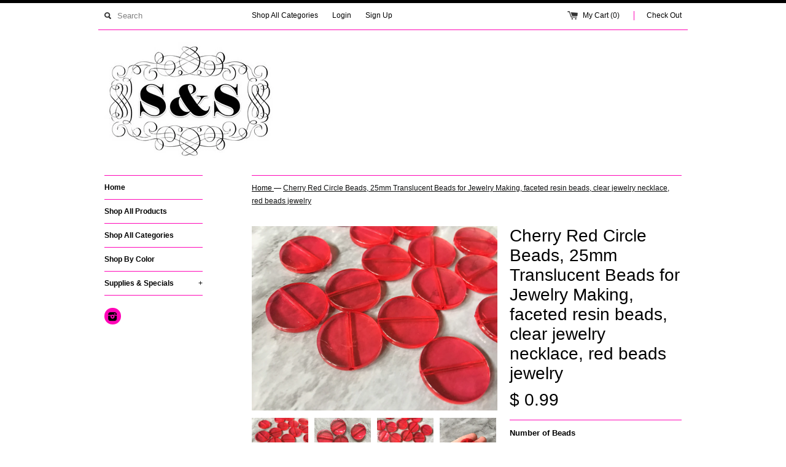

--- FILE ---
content_type: text/css
request_url: https://swoonandshimmer.com/cdn/shop/t/5/assets/theme.scss.css?v=45740776394086650741737522230
body_size: 11141
content:
html,body,div,span,applet,object,iframe,h1,h2,h3,h4,h5,h6,p,blockquote,pre,a,abbr,acronym,address,big,cite,code,del,dfn,em,img,ins,kbd,q,s,samp,small,strike,strong,sub,sup,tt,var,b,u,i,center,dl,dt,dd,ol,ul,li,fieldset,form,label,legend,table,caption,tbody,tfoot,thead,tr,th,td,article,aside,canvas,details,embed,figure,figcaption,footer,header,hgroup,menu,nav,output,ruby,section,summary,time,mark,audio,video{margin:0;padding:0;border:0;font-size:100%;font:inherit;vertical-align:baseline}article,aside,details,figcaption,figure,footer,header,hgroup,menu,nav,section{display:block}body{line-height:1}ol,ul{list-style:none}blockquote,q{quotes:none}blockquote:before,blockquote:after,q:before,q:after{content:"";content:none}table{border-collapse:collapse;border-spacing:0}body{background:#fff;font:14px/21px HelveticaNeue,Helvetica Neue,Helvetica,Arial,sans-serif;color:#000;-webkit-font-smoothing:antialiased;-webkit-text-size-adjust:100%}h1,h2,h3,h4,h5,h6{color:#000;font-family:Georgia,Times New Roman,serif;font-weight:400}h1 a,h2 a,h3 a,h4 a,h5 a,h6 a{font-weight:inherit;color:#000}h1{font-size:46px;line-height:50px;margin-bottom:14px}h2{font-size:35px;line-height:40px;margin-bottom:10px}h3{font-size:28px;line-height:34px;margin-bottom:8px}h4{font-size:21px;line-height:30px;margin-bottom:4px}h5{font-size:17px;line-height:24px}h6{font-size:14px;line-height:21px}.subheader{color:#0e0f0f}p{margin:0 0 20px}p img{margin:0}p.lead{font-size:21px;line-height:27px;color:#0e0f0f}em{font-style:italic}strong{font-weight:700;color:#000}small{font-size:80%}blockquote,blockquote p{font-size:17px;line-height:24px;color:#000;font-style:italic}blockquote{margin:0 0 20px;padding:9px 20px 0 19px;border-left:1px solid #ff06b7;color:#ff06b7}blockquote cite{display:block;font-size:12px;color:#000}blockquote cite:before{content:"\2014  "}blockquote cite a,blockquote cite a:visited{color:#000}hr{border:solid #ddd;border-width:1px 0 0;clear:both;margin:10px 0 30px;height:0}a,a:visited{color:#000;text-decoration:underline;outline:0}a:hover,a:focus{color:#0e0f0f}p a,p a:visited{line-height:inherit}::-webkit-input-placeholder{color:#000;opacity:.5}:-moz-placeholder{color:#000;opacity:.5}::-moz-placeholder{color:#000;opacity:.5}:-ms-input-placeholder{color:#000;opacity:.5}ul,ol{margin-bottom:20px}ul{list-style:none outside}ol{list-style:decimal}ol,ul.square,.wysiwyg ul ul ul,ul.circle,.wysiwyg ul ul,ul.disc,.wysiwyg ul{margin-left:30px}ul.square,.wysiwyg ul ul ul{list-style:square outside}ul.circle,.wysiwyg ul ul{list-style:circle outside}ul.disc,.wysiwyg ul{list-style:disc outside}ul ul,ul ol,ol ol,ol ul{margin:4px 0 5px 30px;font-size:90%}ul ul li,ul ol li,ol ol li,ol ul li{margin-bottom:6px}li{line-height:18px;margin-bottom:12px}ul.large li,li p{line-height:21px}img.scale-with-grid{max-width:100%;height:auto}.button,button,input[type=submit],input[type=reset],input[type=button]{background:#eee;background:#eee -moz-linear-gradient(top,rgba(255,255,255,.2) 0%,rgba(0,0,0,.2) 100%);background:#eee -webkit-gradient(linear,left top,left bottom,color-stop(0%,rgba(255,255,255,.2)),color-stop(100%,rgba(0,0,0,.2)));background:#eee -webkit-linear-gradient(top,rgba(255,255,255,.2) 0%,rgba(0,0,0,.2) 100%);background:#eee -o-linear-gradient(top,rgba(255,255,255,.2) 0%,rgba(0,0,0,.2) 100%);background:#eee -ms-linear-gradient(top,rgba(255,255,255,.2) 0%,rgba(0,0,0,.2) 100%);background:#eee linear-gradient(top,#fff3,#0003);border:1px solid #aaa;border-top:1px solid #ccc;border-left:1px solid #ccc;-moz-border-radius:3px;-webkit-border-radius:3px;border-radius:3px;color:#000;display:inline-block;font-size:11px;font-weight:700;text-decoration:none;text-shadow:0 1px rgba(255,255,255,.75);cursor:pointer;margin-bottom:20px;line-height:normal;padding:8px 10px;font-family:HelveticaNeue,Helvetica Neue,Helvetica,Arial,sans-serif}.button:hover,button:hover,input[type=submit]:hover,input[type=reset]:hover,input[type=button]:hover{color:#000;background:#ddd;background:#ddd -moz-linear-gradient(top,rgba(255,255,255,.3) 0%,rgba(0,0,0,.3) 100%);background:#ddd -webkit-gradient(linear,left top,left bottom,color-stop(0%,rgba(255,255,255,.3)),color-stop(100%,rgba(0,0,0,.3)));background:#ddd -webkit-linear-gradient(top,rgba(255,255,255,.3) 0%,rgba(0,0,0,.3) 100%);background:#ddd -o-linear-gradient(top,rgba(255,255,255,.3) 0%,rgba(0,0,0,.3) 100%);background:#ddd -ms-linear-gradient(top,rgba(255,255,255,.3) 0%,rgba(0,0,0,.3) 100%);background:#ddd linear-gradient(top,#ffffff4d,#0000004d);border:1px solid #888;border-top:1px solid #aaa;border-left:1px solid #aaa}.button:active,button:active,input[type=submit]:active,input[type=reset]:active,input[type=button]:active{border:1px solid #666;background:#ccc;background:#ccc -moz-linear-gradient(top,rgba(255,255,255,.35) 0%,rgba(10,10,10,.4) 100%);background:#ccc -webkit-gradient(linear,left top,left bottom,color-stop(0%,rgba(255,255,255,.35)),color-stop(100%,rgba(10,10,10,.4)));background:#ccc -webkit-linear-gradient(top,rgba(255,255,255,.35) 0%,rgba(10,10,10,.4) 100%);background:#ccc -o-linear-gradient(top,rgba(255,255,255,.35) 0%,rgba(10,10,10,.4) 100%);background:#ccc -ms-linear-gradient(top,rgba(255,255,255,.35) 0%,rgba(10,10,10,.4) 100%);background:#ccc linear-gradient(top,#ffffff59,#0a0a0a66)}.button.full-width,button.full-width,input[type=submit].full-width,input[type=reset].full-width,input[type=button].full-width{width:100%;padding-left:0!important;padding-right:0!important;text-align:center}button::-moz-focus-inner,input::-moz-focus-inner{border:0;padding:0}form,fieldset{margin-bottom:20px}input[type=text],input[type=password],input[type=email],textarea,select{border:1px solid #ccc;padding:6px 4px;outline:none;-moz-border-radius:2px;-webkit-border-radius:2px;border-radius:2px;font:13px HelveticaNeue,Helvetica Neue,Helvetica,Arial,sans-serif;color:#000;margin:0 0 20px;width:210px;max-width:100%;display:block;background:#fff}select{padding:0}input[type=text]:focus,input[type=password]:focus,input[type=email]:focus,textarea:focus{border:1px solid #aaa;color:#000;-moz-box-shadow:0 0 3px rgba(0,0,0,.2);-webkit-box-shadow:0 0 3px rgba(0,0,0,.2);box-shadow:0 0 3px #0003}textarea{min-height:60px}label,legend{display:block;font-weight:700;font-size:13px}select{width:220px}input[type=checkbox]{display:inline}label span,legend span{font-weight:400;font-size:13px;color:#000}.remove-bottom{margin-bottom:0!important}.half-bottom{margin-bottom:10px!important}.add-bottom{margin-bottom:20px!important}.table{display:table;width:100%;table-layout:fixed}.table-cell{display:table-cell;vertical-align:middle}.wysiwyg table{table-layout:fixed}.container{position:relative;width:960px;margin:0 auto;padding:0}.container .column,.container .columns{float:left;display:inline;margin-left:10px;margin-right:10px}.row{margin-bottom:20px}.column.alpha,.columns.alpha{margin-left:0}.column.omega,.columns.omega{margin-right:0}.container .one.column,.container .one.columns{width:40px}.container .two.columns{width:100px}.container .three.columns{width:160px}.container .four.columns{width:220px}.container .five.columns{width:280px}.container .six.columns{width:340px}.container .seven.columns{width:400px}.container .eight.columns{width:460px}.container .nine.columns{width:520px}.container .ten.columns{width:580px}.container .eleven.columns{width:640px}.container .twelve.columns{width:700px}.container .thirteen.columns{width:760px}.container .fourteen.columns{width:820px}.container .fifteen.columns{width:880px}.container .sixteen.columns{width:940px}.container .one-third.column{width:300px}.container .two-thirds.column{width:620px}.container .offset-by-one{padding-left:60px}.container .offset-by-two{padding-left:120px}.container .offset-by-three{padding-left:180px}.container .offset-by-four{padding-left:240px}.container .offset-by-five{padding-left:300px}.container .offset-by-six{padding-left:360px}.container .offset-by-seven{padding-left:420px}.container .offset-by-eight{padding-left:480px}.container .offset-by-nine{padding-left:540px}.container .offset-by-ten{padding-left:600px}.container .offset-by-eleven{padding-left:660px}.container .offset-by-twelve{padding-left:720px}.container .offset-by-thirteen{padding-left:780px}.container .offset-by-fourteen{padding-left:840px}.container .offset-by-fifteen{padding-left:900px}@media only screen and (min-width: 768px) and (max-width: 959px){.container{width:768px}.container .column,.container .columns{margin-left:10px;margin-right:10px}.column.alpha,.columns.alpha{margin-left:0;margin-right:10px}.column.omega,.columns.omega{margin-right:0;margin-left:10px}.alpha.omega{margin-left:0;margin-right:0}.container .one.column,.container .one.columns{width:28px}.container .two.columns{width:76px}.container .three.columns{width:124px}.container .four.columns{width:172px}.container .five.columns{width:220px}.container .six.columns{width:268px}.container .seven.columns{width:316px}.container .eight.columns{width:364px}.container .nine.columns{width:412px}.container .ten.columns{width:460px}.container .eleven.columns{width:508px}.container .twelve.columns{width:556px}.container .thirteen.columns{width:604px}.container .fourteen.columns{width:652px}.container .fifteen.columns{width:700px}.container .sixteen.columns{width:748px}.container .one-third.column{width:236px}.container .two-thirds.column{width:492px}.container .offset-by-one{padding-left:48px}.container .offset-by-two{padding-left:96px}.container .offset-by-three{padding-left:144px}.container .offset-by-four{padding-left:192px}.container .offset-by-five{padding-left:240px}.container .offset-by-six{padding-left:288px}.container .offset-by-seven{padding-left:336px}.container .offset-by-eight{padding-left:384px}.container .offset-by-nine{padding-left:432px}.container .offset-by-ten{padding-left:480px}.container .offset-by-eleven{padding-left:528px}.container .offset-by-twelve{padding-left:576px}.container .offset-by-thirteen{padding-left:624px}.container .offset-by-fourteen{padding-left:672px}.container .offset-by-fifteen{padding-left:720px}}@media only screen and (max-width: 767px){.container{width:300px}.container .columns,.container .column{margin:0}.container .one.column,.container .one.columns,.container .two.columns,.container .three.columns,.container .four.columns,.container .five.columns,.container .six.columns,.container .seven.columns,.container .eight.columns,.container .nine.columns,.container .ten.columns,.container .eleven.columns,.container .twelve.columns,.container .thirteen.columns,.container .fourteen.columns,.container .fifteen.columns,.container .sixteen.columns,.container .one-third.column,.container .two-thirds.column{width:300px}.container .offset-by-one,.container .offset-by-two,.container .offset-by-three,.container .offset-by-four,.container .offset-by-five,.container .offset-by-six,.container .offset-by-seven,.container .offset-by-eight,.container .offset-by-nine,.container .offset-by-ten,.container .offset-by-eleven,.container .offset-by-twelve,.container .offset-by-thirteen,.container .offset-by-fourteen,.container .offset-by-fifteen{padding-left:0}}@media only screen and (min-width: 480px) and (max-width: 767px){.container{width:420px}.container .columns,.container .column{margin:0}.container .one.column,.container .one.columns,.container .two.columns,.container .three.columns,.container .four.columns,.container .five.columns,.container .six.columns,.container .seven.columns,.container .eight.columns,.container .nine.columns,.container .ten.columns,.container .eleven.columns,.container .twelve.columns,.container .thirteen.columns,.container .fourteen.columns,.container .fifteen.columns,.container .sixteen.columns,.container .one-third.column,.container .two-thirds.column{width:420px}}@media only screen and (min-width: 1281px){.container{width:1280px}.container .column,.container .columns{margin-left:10px;margin-right:10px}.column.alpha,.columns.alpha{margin-left:0;margin-right:10px}.column.omega,.columns.omega{margin-right:0;margin-left:10px}.alpha.omega{margin-left:0;margin-right:0}.container .one.column,.container .one.columns{width:60px}.container .two.columns{width:140px}.container .three.columns{width:220px}.container .four.columns{width:300px}.container .five.columns{width:380px}.container .six.columns{width:460px}.container .seven.columns{width:540px}.container .eight.columns{width:620px}.container .nine.columns{width:700px}.container .ten.columns{width:780px}.container .eleven.columns{width:860px}.container .twelve.columns{width:940px}.container .thirteen.columns{width:1020px}.container .fourteen.columns{width:1100px}.container .fifteen.columns{width:1180px}.container .sixteen.columns{width:1260px}.container .one-third.column{width:406px}.container .two-thirds.column{width:822px}.container .offset-by-one{padding-left:80px}.container .offset-by-two{padding-left:160px}.container .offset-by-three{padding-left:240px}.container .offset-by-four{padding-left:320px}.container .offset-by-five{padding-left:400px}.container .offset-by-six{padding-left:480px}.container .offset-by-seven{padding-left:560px}.container .offset-by-eight{padding-left:640px}.container .offset-by-nine{padding-left:720px}.container .offset-by-ten{padding-left:800px}.container .offset-by-eleven{padding-left:880px}.container .offset-by-twelve{padding-left:960px}.container .offset-by-thirteen{padding-left:1040px}.container .offset-by-fourteen{padding-left:1120px}.container .offset-by-fifteen{padding-left:1200px}}.container:after{content:" ";display:block;height:0;clear:both;visibility:hidden}.clearfix:before,.clearfix:after,.row:before,.row:after{content:" ";display:block;overflow:hidden;visibility:hidden;width:0;height:0}.row:after,.clearfix:after{clear:both}.row,.clearfix{zoom:1}.clear{clear:both;display:block;overflow:hidden;visibility:hidden;width:0;height:0}@media only screen and (min-width: 768px) and (max-width: 959px){div#drawer form div.description div.info{width:260px!important}section#cart form div.row div.description div.info{width:120px!important}header nav a{margin-right:5px!important}header div#product-search form input.search{width:90px!important}div#sidebar nav li{height:auto!important;min-height:40px}section.product-grid div.columns{min-height:230px!important}section#hero{padding-bottom:0!important;margin-bottom:20px!important}section#hero div.info{top:20%!important}section#hero div.info p{margin-bottom:30px!important}section#gallery a{width:71px!important}section#product-info.right ul.tabs{display:none!important}section#product-info.right div.wysiwyg{padding-top:20px!important}section#buy section#share div{float:none!important;margin-bottom:5px}a.btn.small{font-size:10px!important}body.customer-logged-in table.customer_address_table td.value input,body.customer-logged-in table.customer_address_table td.value select{width:140px!important}}@media only screen and (max-width: 767px){.table-cell{display:block!important}.quantity{text-align:right!important}.quantity input[type=text]{display:inline-block!important}.quantity .mobile{display:block!important;text-align:right!important}header{border-top:0px!important;padding:0!important}.container.upper{position:relative;padding-top:10px!important;background:#fff;width:100%;z-index:99}.product-search-wrapper{padding-left:15px}.minicart-wrapper{padding-right:15px}footer div#payment-methods{text-align:center}header nav a{margin-right:5px!important}header div#minicart{width:210px}footer section.lower div nav{text-align:left!important}footer section.lower div nav a{margin-left:0!important;margin-right:10px}footer section.upper div.columns{padding-top:20px!important;padding-bottom:20px!important}.sort-by-wrapper{float:none!important;margin:25px auto 0;text-align:center}.sort-by-wrapper label{display:none!important}#page-content>h1{text-align:center;padding-top:20px!important}section#cart form div.row div.quantity,section#cart form div.row div.remove{width:50%}.quantity input[type=text]{float:left}.quantity .mobile{float:left;margin-left:20px;line-height:2.2em}section#cart form div.row div.remove{line-height:2.2em}}@media only screen and (min-width: 480px) and (max-width: 767px){.desktop{display:none!important}.mobile{display:block!important}div#drawer form div.description div.info{width:260px!important}header div.container.upper div.three.columns{width:160px!important;padding-bottom:0!important}header div.container.upper div.five.columns{width:220px!important;padding-left:0!important;padding-bottom:0!important;float:right}header div.container.lower{padding-bottom:0!important}header div#minicart{width:220px}div#minicart{width:auto!important;padding-bottom:10px;text-align:right!important}div#minicart a.cart{border-right:none!important;padding-right:0!important}div#minicart a.cart.mobile{display:inline-block!important}div#minicart a.checkout{display:none}section#cart form div.row div.description div.info{width:280px!important}div#product-search{float:left;padding-bottom:10px}h1#logo{text-align:center;margin-bottom:0!important}h1#logo img{max-width:400px}h1#logo a{max-height:20px!important}a#toggle-menu{display:block!important}ul#main-menu{display:none;border-bottom:none!important}div#social{display:none}div#page-content h1{padding-top:30px}section#hero{padding-bottom:20px!important}section#hero.no-text{padding-bottom:0!important;margin-bottom:10px!important}section.product-grid div.columns a img{width:auto!important}section#gallery a{width:97px!important;margin-top:10px!important}div#product-options select{width:95%!important}section#cart div.total h2{text-align:left!important;padding-top:20px;border-top:1px solid #ff06b7;margin-top:20px}section#cart div.actions{text-align:left!important}section#cart textarea#note{margin-top:30px}article.post.first{padding-top:20px!important}article.post div.date{font-size:13px!important;text-align:left!important;padding:20px 0}article.post div.date span{display:inline!important}article.post div.comment-count{text-align:left!important;padding:20px 0 0}article.post div.content div.actions div.back{display:none!important}article.post div.content div.actions div.social{float:left!important}article.post div.content div.actions div.social section#share div.facebook{margin-left:0!important}footer section.upper div.columns{border-bottom:1px solid #ff06b7;padding-bottom:20px!important}footer section.lower{border-top:none!important}footer div#mailing-list input[type=email]{width:95%!important}section.sidebar h2.accounts-title{margin-top:30px}div#sidebar nav li:first-child{border-top:none}}@media only screen and (max-width: 479px){.desktop{display:none!important}.mobile{display:block!important}div#drawer form div.description div.info{width:150px!important}header div.container.upper div.three.columns{width:160px!important;padding-bottom:0!important}header div.container.upper div.five.columns{width:120px!important;padding-left:0!important;padding-bottom:0!important;float:right}header div.container.lower{padding-bottom:0!important}section#cart form div.row div.description div.info{width:160px!important}div#product-search{float:left;padding-bottom:10px}div#minicart{width:auto!important;padding-bottom:10px;text-align:right!important}div#minicart a.cart{border-right:none!important;padding-right:0!important}div#minicart a.cart.mobile{display:inline-block!important}div#minicart a.checkout{display:none}h1#logo{text-align:center;margin-bottom:0!important}h1#logo img{max-width:300px}h1#logo a{max-height:20px!important}a#toggle-menu{display:block!important}ul#main-menu{display:none;border-bottom:none!important}div#social{display:none}div#page-content h1{padding-top:20px}section#hero{padding-bottom:20px!important}section#hero.no-text{padding-bottom:0!important;margin-bottom:10px!important}section.product-grid div.columns a img{width:auto!important}section#gallery a{width:67px!important;margin-top:10px!important}div#product-options select{width:95%!important}section#cart div.total h2{text-align:left!important;padding-top:20px;border-top:1px solid #ff06b7;margin-top:20px}section#cart div.actions{text-align:left!important}section#cart textarea#note{margin-top:30px}section#cart input[name=goto_pp]{float:left}article.post.first{padding-top:30px!important}article.post div.date{font-size:13px!important;text-align:left!important;padding:0 0 20px}article.post div.date span{display:inline!important}article.post div.comment-count{text-align:left!important;padding:20px 0 0}article.post div.content div.actions div.back{display:none!important}article.post div.content div.actions div.social{float:left!important}article.post div.content div.actions div.social section#share div.facebook{margin-left:0!important}footer section.upper div.columns{border-bottom:1px solid #ff06b7;padding-bottom:20px!important}footer section.lower{border-top:none!important}footer div#mailing-list input[type=email]{width:95%!important}section.sidebar h2.accounts-title{margin-top:30px}}@media only screen and (min-width: 1281px){div#drawer form div.description div.info{width:540px!important}section#cart form div.row div.description div.info{width:300px!important}header div.container.lower div#tagline h3{padding-top:10px}header div.container.upper nav a{margin-right:30px!important}section.product-grid div.columns{min-height:290px!important}section#collection-hero{min-height:300px!important}section#gallery a{width:127px!important}form input.long,form select.long,form textarea.long,div.notification.long{width:75%!important}}body{background-color:#fff;color:#000;font-family:Helvetica Neue,Arial,Helvetica,Geneva,sans-serif;font-size:12px}a{color:#000;text-decoration:underline;padding-bottom:1px}a:hover{color:#0e0f0f;text-decoration:none;border-bottom:none}a.btn{border:1px solid #000000!important;color:#000;font-size:14px;font-weight:700;font-family:Helvetica Neue,Arial,Helvetica,Geneva,sans-serif!important;text-transform:uppercase;letter-spacing:1px;margin-bottom:20px;padding:10px 40px}a.btn:hover{color:#fff;background-color:#000}a.btn.small{padding:10px;font-size:12px}img,embed,object,video,iframe{max-width:100%;height:auto}div#main div#page-content{border-top:1px solid #ff06b7;overflow:hidden}.mobile{display:none}div#cart-animation{background:none repeat scroll 0 0 #000!important;border:1px solid #FFFFFF;border-radius:50%;color:#fff!important;display:none;font-size:16px;font-weight:700;height:35px;line-height:35px;position:absolute;text-align:center;width:35px;z-index:200}h1,h2,h3,h4,h5,h6{margin-bottom:15px;font-weight:400}h1{font-size:28px;line-height:32px;font-family:Helvetica Neue,Arial,Helvetica,Geneva,sans-serif;font-style:normal;font-weight:400}h2{font-size:18px;line-height:24px;font-family:Helvetica Neue,Arial,Helvetica,Geneva,sans-serif}h3{font-size:13px;line-height:17px;font-family:Helvetica Neue,Arial,Helvetica,Geneva,sans-serif;font-weight:700}h4{font-family:Helvetica Neue,Arial,Helvetica,Geneva,sans-serif;font-size:13px;line-height:17px;font-weight:700}h5{font-family:Helvetica Neue,Arial,Helvetica,Geneva,sans-serif;font-size:13px;line-height:17px;font-style:italic}h6{font-family:Helvetica Neue,Arial,Helvetica,Geneva,sans-serif;font-size:11px;line-height:15px}b{font-weight:700}i,em{font-style:italic}p,div.wysiwyg div{line-height:22px;margin-bottom:20px}del{color:#0e0f0f}.error,.errors{color:#3324d5}.error ul li,.errors ul li{margin-bottom:0}blockquote{color:#0e0f0f;border-left-color:#ff06b7;font-size:13px;line-height:22px;padding:10px 0 10px 20px}form label{margin-bottom:5px}form input[type=checkbox],form input[type=radio]{margin-bottom:20px}form input[type=submit],form input.btn{background:#fff!important;border:1px solid #000000!important;-moz-border-radius:0!important;-webkit-border-radius:0!important;border-radius:0!important;color:#000;font-family:Helvetica Neue,Arial,Helvetica,Geneva,sans-serif!important;font-size:12px;font-weight:700;text-transform:uppercase;letter-spacing:1px;text-shadow:none;margin-bottom:20px;padding:8px 15px;-webkit-appearance:none}form input[type=submit]:hover,form input.btn:hover{background:#000!important;color:#fff}form input.disabled{opacity:.5}form select{padding:5px}form span.error{font-size:11px;display:block;margin:-15px 0 20px}form div.notification{background:#ff06b7;padding:5px 10px;margin-bottom:20px}form input.long,form select.long,form textarea.long,div.notification.long{width:95%}div#drawer{display:none;width:100%;background:#000;color:#fff}div#drawer form{margin:0;padding:0}div#drawer form a{border-bottom:none}div#drawer form div.row{border-bottom:1px solid #666}div#drawer form div.row.first{padding-top:20px}div#drawer form div.description img{float:left;width:100px;padding-top:5px}div#drawer form div.description div.info{float:left;padding:5px 0 0 40px;width:330px;min-height:120px}div#drawer form div.description div.info h3{line-height:18px;margin-bottom:0}div#drawer form div.description div.info h3 a{color:#fff}div#drawer form div.description div.info h3 a:hover{color:#0e0f0f}div#drawer form div.description div.info h4{font-size:12px;letter-spacing:0;line-height:18px;font-weight:400;padding-bottom:10px;margin-bottom:10px;border-bottom:1px solid #666}div#drawer form div.description div.info p{margin-bottom:20px}div#drawer form div.description div.info p.mobile{font-family:Helvetica Neue,Arial,Helvetica,Geneva,sans-serif;font-style:normal;font-weight:400;font-size:16px}div#drawer form div.price{font-size:16px;font-family:Helvetica Neue,Arial,Helvetica,Geneva,sans-serif;font-style:normal;font-weight:400;padding-top:5px}div#drawer form div.quantity{text-align:center}div#drawer form div.quantity input{width:30px!important;text-align:center}div#drawer form div.total{padding-top:5px;font-size:16px;font-family:Helvetica Neue,Arial,Helvetica,Geneva,sans-serif;font-style:normal;font-weight:400}div#drawer form div.remove{padding-top:5px}div#drawer form div.remove a{color:#ff06b7}div#drawer form div.remove a:hover{color:#fff}div#drawer form div.actions{padding:0 0 10px;text-align:right}div#drawer form div.actions input{padding-top:20px;border:1px solid #ffffff!important;color:#fff;background:transparent!important;padding:10px 20px!important;font-size:12px}div#drawer form div.actions input#update{margin-right:10px}div#drawer p.empty{padding:30px 0 0;font-weight:700}div#drawer .spinner{width:100%;padding:30px 0;background:url(//swoonandshimmer.com/cdn/shop/t/5/assets/loader.gif?v=73301952585758455781456897149) center center no-repeat}header{display:block;border-top:5px solid #000000;padding:10px 0}header div.container.upper{border-bottom:1px solid #ff06b7}header div.columns{padding-bottom:10px}header div.container.upper nav a{margin-right:20px;text-decoration:none}header div.container.upper div#product-search form{margin-bottom:0}header div.container.upper div#product-search form input.icon{float:left;background:url(//swoonandshimmer.com/cdn/shop/t/5/assets/sprite.png?v=19773218180732711381456897150) -9px -130px no-repeat!important;width:11px;height:11px;border:none!important;text-indent:-10000px;padding:0;margin:5px 0 0}header div.container.upper div#product-search form input.icon.light{background:url(//swoonandshimmer.com/cdn/shop/t/5/assets/sprite.png?v=19773218180732711381456897150) -8px -109px no-repeat!important}header div.container.upper div#product-search form input.search{float:left;width:130px;color:#000;border:none;padding:5px;margin-bottom:0;margin-left:5px;margin-top:-2px;background:#fff}header div.container.upper div#minicart{text-align:right}header div.container.upper div#minicart a{border-bottom:0}header div.container.upper div#minicart a span{color:#0e0f0f}header div.container.upper div#minicart a.cart{background:url(//swoonandshimmer.com/cdn/shop/t/5/assets/sprite.png?v=197732181807327113814568971505) -32px -128px no-repeat;padding-left:25px;padding-right:20px;padding-bottom:1px;text-decoration:none}header div.container.upper div#minicart a.cart.light{background:url(//swoonandshimmer.com/cdn/shop/t/5/assets/sprite.png?v=19773218180732711381456897150) -32px -149px no-repeat}header div.container.upper div#minicart a.checkout{padding-left:20px;text-decoration:none;border-left:1px solid #ff06b7}header div.container.upper div#minicart a.checkout span.drawer-icon{display:block;float:right;padding-left:10px;width:10px}header div.container.lower h1#logo{margin:0;width:100%}header div.container.lower h1#logo a{border-bottom:none;vertical-align:middle;text-decoration:none;height:80px}header div.container.lower h1#logo a span{font-size:32px;display:none}header div.container.lower h1#logo a span.no-logo{font-size:32px;font-style:normal;line-height:32px;display:block;text-decoration:none;font-family:Helvetica Neue,Arial,Helvetica,Geneva,sans-serif}header div.container.lower h1#logo a span.no-logo:hover{text-decoration:none}.logo-tagline.table{margin-top:20px}header div.container.lower div#tagline{display:table;width:100%}header div.container.lower div#tagline h3{text-align:right;display:table-cell;vertical-align:middle;height:80px;font-size:15px;margin:0;padding:0;font-family:Helvetica Neue,Arial,Helvetica,Geneva,sans-serif;font-style:normal;font-weight:400;letter-spacing:0}.customer-info{border-top:1px solid #ff06b7;padding-top:10px}.customer-info a{padding-top:13px;font-size:12px}div#sidebar a#toggle-menu{display:none;text-transform:uppercase;text-align:center;border-top:1px solid #ff06b7;border-bottom:1px solid #ff06b7;padding:10px 0}div#sidebar a#toggle-menu span{background:url(//swoonandshimmer.com/cdn/shop/t/5/assets/sprite.png?v=19773218180732711381456897150) -32px -103px no-repeat;display:inline-block;padding-left:20px}div#sidebar nav a{border-bottom:none;display:block}div#sidebar nav dl{border-bottom:1px solid #ff06b7}div#sidebar nav li{border-top:1px solid #ff06b7;font-weight:700;margin:0}div#sidebar nav li:last-child{border-bottom:1px solid #ff06b7}div#sidebar nav li a{padding-top:10px;padding-bottom:10px;padding-right:20px;position:relative;text-decoration:none}div#sidebar nav .accordion-content{margin-bottom:20px}div#sidebar nav .accordion-content a.first{margin-top:10px}div#sidebar nav .accordion-content a{padding:0;font-weight:400;margin:0}div#sidebar nav .accordion-content a span.active,div#sidebar nav .accordion-content a.active{font-weight:700}div#sidebar nav .accordion-content p{margin-bottom:0}#main-menu{margin:0;border-bottom:1px solid #ff06b7}div#sidebar nav li a span{color:#0e0f0f;position:absolute;right:0;top:10px;font-weight:400}div#breadcrumb{padding:10px 0 30px}div#breadcrumb a{border-bottom:none;color:#000;font-size:12px}div#breadcrumb a:hover{border-bottom:none;color:#0e0f0f}div#breadcrumb a.active{color:#0e0f0f}div#breadcrumb a.active:hover{border-bottom:none}section#hero{position:relative;display:block;margin-bottom:20px;-webkit-animation-delay:.05s;-moz-animation-delay:.05s;-o-animation-delay:.05s;animation-delay:.05s;-webkit-animation-duration:.5s;-moz-animation-duration:.5s;-o-animation-duration:.5s;animation-duration:.5s}section#hero img{width:100%}#hero a{border:0px}.sort-by-wrapper{float:right}.sort-by-wrapper label,.sort-by-wrapper select{display:inline;line-height:32px;font-weight:400;margin-bottom:0;padding:5px}.sort-by-wrapper label:empty{padding:0}section#collection-hero{position:relative;display:block;margin-bottom:20px;-webkit-animation-delay:.05s;-moz-animation-delay:.05s;-o-animation-delay:.05s;animation-delay:.05s;-webkit-animation-duration:.5s;-moz-animation-duration:.5s;-o-animation-duration:.5s;animation-duration:.5s}section#collection-hero img{width:100%}p#collection-description{-webkit-animation-delay:75ms;-moz-animation-delay:75ms;-o-animation-delay:75ms;animation-delay:75ms;-webkit-animation-duration:.5s;-moz-animation-duration:.5s;-o-animation-duration:.5s;animation-duration:.5s;margin-bottom:20px}section.product-grid div.columns{margin-bottom:20px!important;text-align:center;min-height:270px}section.product-grid div.columns a{border-bottom:0;padding-bottom:0;text-decoration:none}section.product-grid div.columns a:hover h3{color:#0e0f0f}section.product-grid div.columns h3{font-size:12px;line-height:18px;font-weight:400;letter-spacing:0;margin-bottom:0}section.product-grid div.columns h4{font-size:16px;line-height:22px;font-family:Helvetica Neue,Arial,Helvetica,Geneva,sans-serif;font-style:normal;font-weight:400;letter-spacing:0;color:#000;margin-bottom:0}section.product-grid div.columns a{display:block;position:relative;cursor:pointer}section.product-grid div.columns a .sale{color:#fff;background:none repeat 0 0 #3324d5;border-radius:50%;display:block;font-size:12px;font-weight:700;text-transform:uppercase;text-align:center;width:auto;height:45px;min-height:45px!important;line-height:45px;position:absolute;z-index:3;top:10px;right:15px;padding:0 5px}section.product-grid div.columns a .sold-out{color:#fff;background-color:#00000080;display:block;font-size:12px;font-weight:700;text-transform:uppercase;text-align:center;width:100%;height:45px;min-height:45px!important;line-height:45px;position:absolute;z-index:3;bottom:20%;left:0}section.product-grid div.columns a img{max-width:100%;margin-bottom:10px}section.product-grid div.columns a small{margin-bottom:0;padding-bottom:0;font-size:12px;line-height:12px}section.product-grid div.columns{overflow:hidden}.animated{-webkit-animation-fill-mode:both;-moz-animation-fill-mode:both;-ms-animation-fill-mode:both;-o-animation-fill-mode:both;animation-fill-mode:both;-webkit-animation-duration:1s;-moz-animation-duration:1s;-ms-animation-duration:1s;-o-animation-duration:1s;animation-duration:1s}.animated.hinge{-webkit-animation-duration:2s;-moz-animation-duration:2s;-ms-animation-duration:2s;-o-animation-duration:2s;animation-duration:2s}@-webkit-keyframes fadeIn{0%{opacity:0}to{opacity:1}}@-webkit-keyframes fadeInUpBig{0%{opacity:0;-webkit-transform:translateY(2000px)}to{opacity:1;-webkit-transform:translateY(0)}}@-moz-keyframes fadeInUpBig{0%{opacity:0;-moz-transform:translateY(2000px)}to{opacity:1;-moz-transform:translateY(0)}}@-o-keyframes fadeInUpBig{0%{opacity:0;-o-transform:translateY(2000px)}to{opacity:1;-o-transform:translateY(0)}}@keyframes fadeInUpBig{0%{opacity:0;transform:translateY(2000px)}to{opacity:1;transform:translateY(0)}}.fadeInUpBig{-webkit-animation-name:fadeInUpBig;-moz-animation-name:fadeInUpBig;-o-animation-name:fadeInUpBig;animation-name:fadeInUpBig}section.product-grid div.columns.columns{overflow:hidden}section.product-grid div.columns a#product-1{-webkit-animation-delay:.1s;-moz-animation-delay:.1s;-o-animation-delay:.1s;animation-delay:.1s;-webkit-animation-duration:.5s;-moz-animation-duration:.5s;-o-animation-duration:.5s;animation-duration:.5s}section.product-grid div.columns a#product-2{-webkit-animation-delay:.2s;-moz-animation-delay:.2s;-o-animation-delay:.2s;animation-delay:.2s;-webkit-animation-duration:.5s;-moz-animation-duration:.5s;-o-animation-duration:.5s;animation-duration:.5s}section.product-grid div.columns a#product-3{-webkit-animation-delay:.3s;-moz-animation-delay:.3s;-o-animation-delay:.3s;animation-delay:.3s;-webkit-animation-duration:.5s;-moz-animation-duration:.5s;-o-animation-duration:.5s;animation-duration:.5s}section.product-grid div.columns a#product-4{-webkit-animation-delay:.4s;-moz-animation-delay:.4s;-o-animation-delay:.4s;animation-delay:.4s;-webkit-animation-duration:.5s;-moz-animation-duration:.5s;-o-animation-duration:.5s;animation-duration:.5s}section.product-grid div.columns a#product-5{-webkit-animation-delay:.5s;-moz-animation-delay:.5s;-o-animation-delay:.5s;animation-delay:.5s;-webkit-animation-duration:.5s;-moz-animation-duration:.5s;-o-animation-duration:.5s;animation-duration:.5s}section.product-grid div.columns a#product-6{-webkit-animation-delay:.6s;-moz-animation-delay:.6s;-o-animation-delay:.6s;animation-delay:.6s;-webkit-animation-duration:.5s;-moz-animation-duration:.5s;-o-animation-duration:.5s;animation-duration:.5s}section.product-grid div.columns a#product-7{-webkit-animation-delay:.7s;-moz-animation-delay:.7s;-o-animation-delay:.7s;animation-delay:.7s;-webkit-animation-duration:.5s;-moz-animation-duration:.5s;-o-animation-duration:.5s;animation-duration:.5s}section.product-grid div.columns a#product-8{-webkit-animation-delay:.8s;-moz-animation-delay:.8s;-o-animation-delay:.8s;animation-delay:.8s;-webkit-animation-duration:.5s;-moz-animation-duration:.5s;-o-animation-duration:.5s;animation-duration:.5s}section.product-grid div.columns a#product-9{-webkit-animation-delay:.9s;-moz-animation-delay:.9s;-o-animation-delay:.9s;animation-delay:.9s;-webkit-animation-duration:.5s;-moz-animation-duration:.5s;-o-animation-duration:.5s;animation-duration:.5s}section.product-grid div.columns a#product-10{-webkit-animation-delay:1s;-moz-animation-delay:1s;-o-animation-delay:1s;animation-delay:1s;-webkit-animation-duration:.5s;-moz-animation-duration:.5s;-o-animation-duration:.5s;animation-duration:.5s}section.product-grid div.columns a#product-11{-webkit-animation-delay:1.1s;-moz-animation-delay:1.1s;-o-animation-delay:1.1s;animation-delay:1.1s;-webkit-animation-duration:.5s;-moz-animation-duration:.5s;-o-animation-duration:.5s;animation-duration:.5s}section.product-grid div.columns a#product-12{-webkit-animation-delay:1.2s;-moz-animation-delay:1.2s;-o-animation-delay:1.2s;animation-delay:1.2s;-webkit-animation-duration:.5s;-moz-animation-duration:.5s;-o-animation-duration:.5s;animation-duration:.5s}section.product-grid div.columns a#product-13{-webkit-animation-delay:1.3s;-moz-animation-delay:1.3s;-o-animation-delay:1.3s;animation-delay:1.3s;-webkit-animation-duration:.5s;-moz-animation-duration:.5s;-o-animation-duration:.5s;animation-duration:.5s}section.product-grid div.columns a#product-14{-webkit-animation-delay:1.4s;-moz-animation-delay:1.4s;-o-animation-delay:1.4s;animation-delay:1.4s;-webkit-animation-duration:.5s;-moz-animation-duration:.5s;-o-animation-duration:.5s;animation-duration:.5s}section.product-grid div.columns a#product-15{-webkit-animation-delay:1.5s;-moz-animation-delay:1.5s;-o-animation-delay:1.5s;animation-delay:1.5s;-webkit-animation-duration:.5s;-moz-animation-duration:.5s;-o-animation-duration:.5s;animation-duration:.5s}section.product-grid div.columns a#product-16{-webkit-animation-delay:1.6s;-moz-animation-delay:1.6s;-o-animation-delay:1.6s;animation-delay:1.6s;-webkit-animation-duration:.5s;-moz-animation-duration:.5s;-o-animation-duration:.5s;animation-duration:.5s}section.product-grid div.columns a#product-17{-webkit-animation-delay:1.7s;-moz-animation-delay:1.7s;-o-animation-delay:1.7s;animation-delay:1.7s;-webkit-animation-duration:.5s;-moz-animation-duration:.5s;-o-animation-duration:.5s;animation-duration:.5s}section.product-grid div.columns a#product-18{-webkit-animation-delay:1.8s;-moz-animation-delay:1.8s;-o-animation-delay:1.8s;animation-delay:1.8s;-webkit-animation-duration:.5s;-moz-animation-duration:.5s;-o-animation-duration:.5s;animation-duration:.5s}section.product-grid div.columns a#product-19{-webkit-animation-delay:1.9s;-moz-animation-delay:1.9s;-o-animation-delay:1.9s;animation-delay:1.9s;-webkit-animation-duration:.5s;-moz-animation-duration:.5s;-o-animation-duration:.5s;animation-duration:.5s}section.product-grid div.columns a#product-20{-webkit-animation-delay:2s;-moz-animation-delay:2s;-o-animation-delay:2s;animation-delay:2s;-webkit-animation-duration:.5s;-moz-animation-duration:.5s;-o-animation-duration:.5s;animation-duration:.5s}section.product-grid div.columns a#product-21{-webkit-animation-delay:2.1s;-moz-animation-delay:2.1s;-o-animation-delay:2.1s;animation-delay:2.1s;-webkit-animation-duration:.5s;-moz-animation-duration:.5s;-o-animation-duration:.5s;animation-duration:.5s}section.product-grid div.columns a#product-22{-webkit-animation-delay:2.2s;-moz-animation-delay:2.2s;-o-animation-delay:2.2s;animation-delay:2.2s;-webkit-animation-duration:.5s;-moz-animation-duration:.5s;-o-animation-duration:.5s;animation-duration:.5s}section.product-grid div.columns a#product-23{-webkit-animation-delay:2.3s;-moz-animation-delay:2.3s;-o-animation-delay:2.3s;animation-delay:2.3s;-webkit-animation-duration:.5s;-moz-animation-duration:.5s;-o-animation-duration:.5s;animation-duration:.5s}section.product-grid div.columns a#product-24{-webkit-animation-delay:2.4s;-moz-animation-delay:2.4s;-o-animation-delay:2.4s;animation-delay:2.4s;-webkit-animation-duration:.5s;-moz-animation-duration:.5s;-o-animation-duration:.5s;animation-duration:.5s}section.product-grid div.columns a#product-25{-webkit-animation-delay:2.5s;-moz-animation-delay:2.5s;-o-animation-delay:2.5s;animation-delay:2.5s;-webkit-animation-duration:.5s;-moz-animation-duration:.5s;-o-animation-duration:.5s;animation-duration:.5s}section.product-grid div.columns a#product-26{-webkit-animation-delay:2.6s;-moz-animation-delay:2.6s;-o-animation-delay:2.6s;animation-delay:2.6s;-webkit-animation-duration:.5s;-moz-animation-duration:.5s;-o-animation-duration:.5s;animation-duration:.5s}section.product-grid div.columns a#product-27{-webkit-animation-delay:2.7s;-moz-animation-delay:2.7s;-o-animation-delay:2.7s;animation-delay:2.7s;-webkit-animation-duration:.5s;-moz-animation-duration:.5s;-o-animation-duration:.5s;animation-duration:.5s}section.product-grid div.columns a#product-28{-webkit-animation-delay:2.8s;-moz-animation-delay:2.8s;-o-animation-delay:2.8s;animation-delay:2.8s;-webkit-animation-duration:.5s;-moz-animation-duration:.5s;-o-animation-duration:.5s;animation-duration:.5s}section.product-grid div.columns a#product-29{-webkit-animation-delay:2.9s;-moz-animation-delay:2.9s;-o-animation-delay:2.9s;animation-delay:2.9s;-webkit-animation-duration:.5s;-moz-animation-duration:.5s;-o-animation-duration:.5s;animation-duration:.5s}section.product-grid div.columns a#product-30{-webkit-animation-delay:3s;-moz-animation-delay:3s;-o-animation-delay:3s;animation-delay:3s;-webkit-animation-duration:.5s;-moz-animation-duration:.5s;-o-animation-duration:.5s;animation-duration:.5s}section.product-grid p#no-products{-webkit-animation-delay:.1s;-moz-animation-delay:.1s;-o-animation-delay:.1s;animation-delay:.1s;-webkit-animation-duration:.5s;-moz-animation-duration:.5s;-o-animation-duration:.5s;animation-duration:.5s}div#paging{text-align:center;font-size:12px;padding:30px 0}div#paging a{border-bottom:none}div#paging span{padding:0 1px}div#paging span.current{color:#0e0f0f}div#paging.blog{padding-top:60px;border-top:1px solid #ff06b7}section#images{position:relative}section#images img{max-width:100%}section#images div.sale{color:#fff;background:none repeat 0 0 #3324d5;border-radius:50%;display:block;font-size:12px;font-weight:700;text-transform:uppercase;text-align:center;width:auto;height:45px;min-height:45px!important;line-height:45px;position:absolute;z-index:3000;top:10px;right:15px;padding:0 5px}section#buy h2{font-size:28px;margin-bottom:20px}section#buy form{margin-bottom:10px}section#buy form div#product-variants{padding:10px 0;border-top:1px solid #ff06b7;border-bottom:1px solid #ff06b7;margin-bottom:20px}section#buy form div#product-variants.hidden{border-top:none;padding:0}section#buy form div#product-variants.hidden label,section#buy form div#product-variants.hidden select{display:none}section#buy form div#product-variants div.selector-wrapper{min-height:40px}section#buy form div#product-variants.hidden div.selector-wrapper{height:0;min-height:0}section#buy form label{margin-bottom:5px}section#buy form input.btn{padding:10px 20px;font-size:14px}section#buy form input.btn.disabled{opacity:.25!important;filter:alpha(opacity=25)!important}section#share{display:block}section#share div{float:left}section#share div.google{width:40px}section#share div.facebook{width:85px}div.fb-like span{width:450px!important}section#share div.twitter{width:85px}section#share div.pinterest{width:50px}section#share div.pinterest a{border-bottom:0}section#gallery a{display:block;float:left;border-bottom:none;width:92px;margin:5px 10px 0 0}section#gallery a.last{margin-right:0}section#gallery a.first{clear:left}section#gallery a img{width:100%}section#product-info{border-top:1px solid #ff06b7;margin-top:20px;padding-bottom:10px}section#product-info ul.tabs{display:block;border-bottom:1px solid #ff06b7}section#product-info ul.tabs li{float:left;margin:0;padding:12px 0 10px 10px}section#product-info ul.tabs li a{display:block;border-bottom:none;color:#0e0f0f}section#product-info ul.tabs li a.active{border-bottom:1px solid #ffffff;color:#000}section#product-info ul.tabs li.first{padding-right:12px;border-right:1px solid #ff06b7;padding-left:0}section#related-products{border-top:1px solid #ff06b7;padding-top:15px}section#related-products h2{margin-bottom:30px}section#product-info div.no-tabs{padding:20px 0 0}section#cart form div.headers{border-top:1px solid #ff06b7;border-bottom:1px solid #ff06b7;padding:10px 0;margin-bottom:20px;font-weight:700}section#cart form div.headers div.total span{padding-left:20px}section#cart form div.row{border-bottom:1px solid #ff06b7}section#cart form div.row div.description img{float:left;width:100px;margin-bottom:20px}section#cart form div.row div.description div.info{float:left;padding:0 0 0 40px;width:190px}section#cart form div.row div.description div.info h3{line-height:18px;margin-bottom:0}section#cart form div.row div.description div.info h3 a{border-bottom:none}section#cart form div.row div.description div.info h3 a:hover{color:#0e0f0f}section#cart form div.row div.description div.info h4{font-size:12px;letter-spacing:0;line-height:18px;font-weight:400;padding-bottom:10px;margin-bottom:10px;border-bottom:1px solid #ff06b7}section#cart form div.row div.description div.info p{margin-bottom:20px}section#cart form div.row div.description div.info p.mobile{font-family:Helvetica Neue,Arial,Helvetica,Geneva,sans-serif;font-style:normal;font-weight:400;font-size:16px}section#cart .mobile .cart-item__original-price{display:block}section#cart form div.row div.price{font-size:16px;font-family:Helvetica Neue,Arial,Helvetica,Geneva,sans-serif;font-style:normal;font-weight:400;padding-top:5px}section#cart form div.row div.quantity{text-align:center}section#cart form div.row div.quantity input{width:30px!important;text-align:center}section#cart form div.row div.total{font-size:16px;font-family:Helvetica Neue,Arial,Helvetica,Geneva,sans-serif;font-style:normal;font-weight:400;padding-top:5px}section#cart form div.row div.total>span{display:block;padding-left:20px}section#cart form div.row div.remove{text-align:right}section#cart form div.row div.remove a{color:#0e0f0f;border-bottom:none}section#cart form div.row div.remove a:hover{color:#000}section#cart div.continue-shopping a{border-bottom:none}section#cart div.row div.cart.total h2{text-align:right;font-size:22px}section#cart div.actions{text-align:right}section#cart textarea#note{width:95%;margin-bottom:40px}section#cart div.actions input#checkout{padding:10px 20px!important}section#cart div.actions input#update{padding:10px 20px!important;color:#0e0f0f;border-color:#0e0f0f!important;margin-right:10px}section#cart div.actions input#update:hover{background-color:#fff!important}section#cart .additional-checkout-buttons>*:not(script){padding:10px 0 0 10px;vertical-align:top;line-height:1}section#cart .additional-checkout-buttons>*:not(script):first-child,section#cart .additional-checkout-buttons>*:not(script):empty{padding-left:0}@media only screen and (max-width: 767px){section#cart .additional-checkout-buttons>*:not(script){padding-left:0;padding-right:10px}section#cart .additional-checkout-buttons>*:not(script) div:empty{padding-right:0}}section#cart .cart-banner li{margin-bottom:0}section#cart .cart-item__discount{display:block}section#cart .cart-additional-savings{text-align:right}section#cart .cart-additional-savings__savings,section#cart .cart-subtotal__savings{display:block;font-size:.65em}div.wysiwyg ul,div.wysiwyg ol{margin-left:30px;margin-bottom:40px}div.wysiwyg ul li,div.wysiwyg ol li{margin-bottom:5px}div.wysiwyg img{margin-bottom:40px}div.wysiwyg p img,div.wysiwyg div img{margin-bottom:0!important}article.post{margin-bottom:10px}article.post div.date{font-family:Helvetica Neue,Arial,Helvetica,Geneva,sans-serif;font-style:normal;font-weight:400;font-size:28px;text-align:center}article.post div.date span{font-family:Helvetica Neue,Arial,Helvetica,Geneva,sans-serif;font-size:13px;font-weight:700;display:block;font-style:normal}article.post div.content{border-bottom:1px solid #ff06b7;padding-bottom:20px;margin-bottom:20px}article.post.first div.content{border-top:none}article.post.last{margin-bottom:10px}article.post.last div.content{border-bottom:none}article.post div.content.no-comments{border-bottom:none}article.post div.content h2{font-size:28px;line-height:32px;margin-bottom:20px}article.post div.content div.info{padding-bottom:20px;border-bottom:1px solid #ff06b7;margin-bottom:30px}article.post div.content div.info div.comment-count{text-align:right}article.post div.content a.read-more{font-size:18px;font-family:Helvetica Neue,Arial,Helvetica,Geneva,sans-serif;font-style:normal;font-weight:400}article.post div.content div.actions{padding:20px 0;border-top:1px solid #ff06b7}article.post div.content div.actions div.back{float:left}article.post div.content div.actions div.social{float:right}article.post div.content div.actions div.social section#share div{margin-right:0;margin-left:10px}section#comments{border-bottom:1px solid #ff06b7;margin-bottom:30px}section#comments h2{font-size:28px;margin-bottom:30px}section#comments div.comment{margin-bottom:40px}section#comments div.comment p{margin-bottom:20px}section#comments div.comment p.author{border-top:1px solid #ff06b7;padding-top:10px;font-weight:700}section#post-comment{padding:0 0 30px}div#keyword{padding:20px 0;border-top:1px solid #ff06b7;font-style:italic}div#keyword span{color:#3324d5}div#four-oh-four h1{padding:20px 0}div#four-oh-four h2{border-top:1px solid #ff06b7;padding-top:30px;font-size:140px;line-height:144px}footer{display:block;border-bottom:5px solid #000000;margin-top:30px}footer section.upper{border-top:1px solid #ff06b7}footer section.upper div.columns{padding-top:25px;padding-bottom:25px;min-height:120px}footer section.upper div#mailing-list form input{padding:5px;margin-bottom:10px}footer section.upper div#mailing-list form label{font-weight:400;font-size:12px}footer section.upper div#mailing-list form input[type=submit]{background:#000!important;font-size:10px;font-weight:400;color:#fff;padding:8px 20px}footer section.upper div#mailing-list form span.success{padding-bottom:10px;display:none}footer section.upper div#mailing-list form span.success.show{display:block}footer section.upper nav a{border-bottom:none}footer section.upper div#footer-content p{margin-bottom:20px}footer section.lower{border-top:1px solid #ff06b7;margin-bottom:0}footer section.lower div.columns{padding:15px 0}footer section.lower div div.legals{color:#0e0f0f}footer section.lower div nav{text-align:right}footer section.lower div nav a{margin-left:15px;border-bottom:none}footer div#payment-methods{min-height:auto!important;padding:10px 0}footer div#payment-methods img{margin-right:5px;width:40px}.fancybox-wrap,.fancybox-skin,.fancybox-outer,.fancybox-inner,.fancybox-image,.fancybox-wrap iframe,.fancybox-wrap object,.fancybox-nav,.fancybox-nav span,.fancybox-tmp{padding:0;margin:0;border:0;outline:none;vertical-align:top}.fancybox-wrap{position:absolute;top:0;left:0;z-index:8020}.fancybox-skin{position:relative;background:transparent;color:#444;text-shadow:none;-webkit-border-radius:4px;-moz-border-radius:4px;border-radius:4px}.fancybox-opened{z-index:8030}.fancybox-opened .fancybox-skin{-webkit-box-shadow:0 10px 25px rgba(0,0,0,.5);-moz-box-shadow:0 10px 25px rgba(0,0,0,.5);box-shadow:0 10px 25px #00000080}.fancybox-outer,.fancybox-inner{position:relative}.fancybox-inner{overflow:hidden}.fancybox-type-iframe .fancybox-inner{-webkit-overflow-scrolling:touch}.fancybox-error{color:#444;font:14px/20px Helvetica Neue,Arial,Helvetica,Geneva,sans-serif;margin:0;padding:15px;white-space:nowrap}.fancybox-image,.fancybox-iframe{display:block;width:100%;height:100%}.fancybox-image{max-width:100%;max-height:100%}#fancybox-loading,.fancybox-close,.fancybox-prev span,.fancybox-next span{background-image:url(fancybox_sprite.png)}#fancybox-loading{position:fixed;top:50%;left:50%;margin-top:-22px;margin-left:-22px;background-position:0 -108px;opacity:.8;cursor:pointer;z-index:8060}#fancybox-loading div{width:44px;height:44px;background:url(fancybox_loading.gif) center center no-repeat}.fancybox-close{position:absolute;top:-18px;right:-18px;width:36px;height:36px;cursor:pointer;z-index:8040}.fancybox-nav{position:absolute;top:0;width:40%;height:100%;cursor:pointer;text-decoration:none;background:transparent url(blank.gif);-webkit-tap-highlight-color:rgba(0,0,0,0);z-index:8040}.fancybox-prev{left:0}.fancybox-next{right:0}.fancybox-nav span{position:absolute;top:50%;width:36px;height:34px;margin-top:-18px;cursor:pointer;z-index:8040;visibility:hidden}.fancybox-prev span{left:10px;background-position:0 -36px}.fancybox-next span{right:10px;background-position:0 -72px}.fancybox-nav:hover span{visibility:visible}.fancybox-tmp{position:absolute;top:-99999px;left:-99999px;visibility:hidden;max-width:99999px;max-height:99999px;overflow:visible!important}.fancybox-lock{overflow:hidden}.fancybox-overlay{position:absolute;top:0;left:0;overflow:hidden;display:none;z-index:8010;background:url(//swoonandshimmer.com/cdn/shop/t/5/assets/fancybox_overlay.png?23)}.fancybox-overlay-fixed{position:fixed;bottom:0;right:0}.fancybox-lock .fancybox-overlay{overflow:auto;overflow-y:scroll}.fancybox-title{visibility:hidden;font: 13px/20px Helvetica Neue,Arial,Helvetica,Geneva,sans-serif;position:relative;text-shadow:none;z-index:8050}.fancybox-opened .fancybox-title{visibility:visible}.fancybox-title-float-wrap{position:absolute;bottom:0;right:50%;margin-bottom:-35px;z-index:8050;text-align:center}.fancybox-title-float-wrap .child{display:inline-block;margin-right:-100%;padding:2px 20px;background:transparent;background:#000c;-webkit-border-radius:15px;-moz-border-radius:15px;border-radius:15px;text-shadow:0 1px 2px #222;color:#fff;font-weight:700;line-height:24px;white-space:nowrap}.fancybox-title-outside-wrap{position:relative;margin-top:10px;color:#fff}.fancybox-title-inside-wrap{padding-top:10px}.fancybox-title-over-wrap{position:absolute;bottom:0;left:0;color:#fff;padding:10px;background:#000;background:#000c}div.fancybox-wrap.mnml div.fancybox-skin{box-shadow:none}div.fancybox-wrap.mnml a{border-bottom:none}div.fancybox-overlay{background:#ffffffe6}#fancybox-loading{width:32px;height:32px;background:url(loader.gif) center center no-repeat}div.fancybox-wrap.mnml .fancybox-close,div.fancybox-wrap.mnml .fancybox-prev span,div.fancybox-wrap.mnml .fancybox-next span{background-image:url(//swoonandshimmer.com/cdn/shop/t/5/assets/fancybox-sprite.png?v=85143691049548471721456897148)}div.fancybox-wrap.mnml .fancybox-close{background:url(//swoonandshimmer.com/cdn/shop/t/5/assets/fancybox-sprite.png?v=85143691049548471721456897148) -212px -21px no-repeat;display:inline-block;width:18px;height:18px;top:0;right:30px}div.fancybox-wrap.mnml .fancybox-next span{background:url(//swoonandshimmer.com/cdn/shop/t/5/assets/fancybox-sprite.png?v=85143691049548471721456897148) -49px 0px no-repeat;display:inline-block;width:47px;height:53px;margin-right:-10px}div.fancybox-wrap.mnml .fancybox-prev span{background:url(//swoonandshimmer.com/cdn/shop/t/5/assets/fancybox-sprite.png?v=85143691049548471721456897148) 0px 0px no-repeat;display:inline-block;width:47px;height:53px;margin-left:-10px}.note{font-size:11px}#create-account p.note{margin-bottom:20px!important}body.customer-logged-in table{width:100%}body.customer-logged-in table th{font-weight:700;text-align:left}body.customer-logged-in table th,body.customer-logged-in table td{padding:10px 5px;border-bottom:1px solid #ff06b7}body.customer-logged-in a.btn.small.return{margin-right:10px}body.customer-logged-in div.vcard p{padding-bottom:20px;margin-bottom:20px}body.template-customers-login input.guest-login{width:90%}body.customer-logged-in div.edit_address{border-top:1px solid #ff06b7!important;padding-top:20px}body.customer-logged-in table.customer_address_table td{vertical-align:top;padding:0;border-bottom:none}body.template-customers-order section.sidebar p{margin-bottom:20px;padding-bottom:20px;border-bottom:1px solid #ff06b7}@font-face{font-family:social-icons;src:url(//swoonandshimmer.com/cdn/shop/t/5/assets/social-icons.eot?v=35698884130952984821456897149);src:url(//swoonandshimmer.com/cdn/shop/t/5/assets/social-icons.eot?v=35698884130952984821456897149#iefix) format("embedded-opentype"),url(//swoonandshimmer.com/cdn/shop/t/5/assets/social-icons.woff?v=74843861943874706431456897149) format("woff"),url(//swoonandshimmer.com/cdn/shop/t/5/assets/social-icons.ttf?v=175750648154732342691456897149) format("truetype"),url(//swoonandshimmer.com/cdn/shop/t/5/assets/social-icons.svg?v=22006721739133984941456897149#timber-icons) format("svg");font-weight:400;font-style:normal}[class^=icon-],[class*=" icon-"]{font-family:social-icons;speak:none;font-style:normal;font-weight:400;font-variant:normal;text-transform:none;line-height:1;-webkit-font-smoothing:antialiased;-moz-osx-font-smoothing:grayscale}.icon-twitter:before{content:"T"}.icon-facebook:before{content:"f"}.icon-google:before{content:"g"}.icon-pinterest:before{content:"p"}.social-sharing{font-family:HelveticaNeue,Helvetica Neue,Helvetica,Arial,sans-serif}.social-sharing *{-webkit-box-sizing:border-box;-moz-box-sizing:border-box;box-sizing:border-box}.social-sharing a{display:inline-block;color:#fff;border-radius:2px;margin:5px 10px 5px 0;height:22px;line-height:22px;text-decoration:none;font-weight:400}.social-sharing a:hover{color:#fff}.social-sharing span{display:inline-block;vertical-align:top;height:22px;line-height:22px;font-size:12px}.social-sharing .icon{padding:0 5px 0 10px}.social-sharing .icon:before{line-height:22px}.social-sharing.is-large a{height:44px;line-height:44px}.social-sharing.is-large a span{height:44px;line-height:44px;font-size:18px}.social-sharing.is-large a .icon{padding:0 10px 0 18px}.social-sharing.is-large a .icon:before{line-height:44px}.share-title{font-weight:900;font-size:12px;padding-right:10px}.is-large .share-title{padding-right:16px}.share-facebook{background-color:#3b5998}.share-facebook:hover{background-color:#2d4373}.share-twitter{background-color:#00aced}.share-twitter:hover{background-color:#0087ba}.share-pinterest{background-color:#cb2027}.share-pinterest:hover{background-color:#9f191f}.share-fancy{background-color:#4999dc}.share-fancy:hover{background-color:#2780cb}.share-google{background-color:#dd4b39}.share-google:hover{background-color:#c23321}.share-count{position:relative;background-color:#fff;padding:0 8px;margin-right:-2px;font-size:14px;line-height:20px;color:#333;border-radius:0 2px 2px 0;border:1px solid #ececec;opacity:0;-webkit-transition:opacity .2s ease-in;-moz-transition:opacity .2s ease-in;-o-transition:opacity .2s ease-in;transition:opacity .2s ease-in}.share-count.is-loaded{opacity:1}.share-count:before,.share-count:after{content:"";display:block;position:absolute;top:50%;margin-top:-6px;width:0;height:0;border-top:6px solid transparent;border-bottom:6px solid transparent;border-right:6px solid}.share-count:before{left:-6px;border-right-color:#ececec}.share-count:after{left:-5px;border-right-color:#fff}a:hover .share-count{background-color:#f5f5f5}a:hover .share-count:after{border-right-color:#f5f5f5}.is-large .share-count{font-size:18px;padding:0 14px}.social-sharing.is-clean a{background-color:#fff;border:1px solid #ececec;color:#333;height:30px;line-height:30px}.social-sharing.is-clean a span{height:30px;line-height:30px;font-size:13px}.social-sharing.is-clean a:hover{background-color:#ececec}.social-sharing.is-clean a:hover .share-count{background-color:#fff}.social-sharing.is-clean a:hover .share-count:after{border-right-color:#fff}.social-sharing.is-clean a .share-title{font-weight:400}.social-sharing.is-clean .share-count{top:-1px}.social-sharing.is-clean .icon-facebook{color:#3b5998}.social-sharing.is-clean .icon-twitter{color:#00aced}.social-sharing.is-clean .icon-pinterest{color:#cb2027}.social-sharing.is-clean .icon-fancy{color:#4999dc}.social-sharing.is-clean .icon-google{color:#dd4b39}.note{background:#ffffe3;border:2px dashed #eeeecd;padding:20px}.sample-product-wrapper{background:#eee url(//swoonandshimmer.com/cdn/shop/t/5/assets/blankslate-producticon.png?v=126846097634899059331456897148) no-repeat center center;width:100%;height:270px;display:table;text-align:center;color:#aaa;margin-bottom:20px}.sample-product{display:table-cell;text-align:center;vertical-align:middle;padding:0 10px;font-size:13px}.helper-note{font-size:15px;padding:20px;position:absolute;max-width:400px;margin-left:-270px;margin-top:30px;left:65%;z-index:99999;display:none}.helper-note a{color:#f45b4f;border-bottom:none}.helper-note p{line-height:23px;margin-bottom:10px}.helper-note h3{font-size:19px;font-weight:700}.helper-section{clear:both}.helper-section:hover .helper-note{display:inline-block!important;-webkit-animation:fadeInUp .2s ease-in;-moz-animation:fadeInUp .2s ease-in;animation:fadeInUp .2s ease-in}.helper-section .helper-content{opacity:1;-webkit-transition:opacity .25s ease-in;-moz-transition:opacity .25s ease-in;transition:opacity .25s ease-in}.helper-section:hover .helper-content{opacity:.2;-webkit-transition:opacity .2s ease-out;-moz-transition:opacity .2s ease-out;transition:opacity .2s ease-out}.visually-hidden,.icon-fallback-text .fallback-text{position:absolute;overflow:hidden;clip:rect(0 0 0 0);height:1px;width:1px;margin:-1px;padding:0;border:0}@font-face{font-family:social-link-icons;src:url(//swoonandshimmer.com/cdn/shop/t/5/assets/icons.eot?v=175516932315942694621456897148);src:url(//swoonandshimmer.com/cdn/shop/t/5/assets/icons.eot?v=175516932315942694621456897148#iefix) format("embedded-opentype"),url(//swoonandshimmer.com/cdn/shop/t/5/assets/icons.woff?v=7196461740571090411456897148) format("woff"),url(//swoonandshimmer.com/cdn/shop/t/5/assets/icons.ttf?v=53584307386787216841456897148) format("truetype"),url(//swoonandshimmer.com/cdn/shop/t/5/assets/icons.svg?v=61922965838390795081456897148#timber-icons) format("svg");font-weight:400;font-style:normal}.icon-fallback-text .social-link-icon{display:none}.supports-fontface .icon-fallback-text .social-link-icon{display:inline-block}.social-link-icon:before{display:none}.supports-fontface .social-link-icon:before{display:inline;font-family:social-link-icons;text-decoration:none;speak:none;font-style:normal;font-weight:400;font-variant:normal;text-transform:none;line-height:1;-webkit-font-smoothing:antialiased;-moz-osx-font-smoothing:grayscale}.icon-american_express:before{content:"A"}.icon-arrow-down:before{content:"a"}.icon-arrow-right:before{content:"b"}.icon-bitcoin:before{content:"B"}.icon-cart:before{content:"\e601"}.icon-cirrus:before{content:"C"}.icon-diners_club:before{content:"c"}.icon-discover:before{content:"D"}.icon-dankort:before{content:"d"}.icon-interac:before{content:"I"}.icon-jcb:before{content:"J"}.icon-maestro:before{content:"m"}.icon-master:before{content:"M"}.icon-paypal:before{content:"P"}.icon-search:before{content:"s"}.icon-stripe:before{content:"S"}.icon-visa:before{content:"V"}.icon-x:before{content:"x"}.icon-fancy:before{content:"F"}.icon-google_wallet:before{content:"G"}.social-link-icon-pinterest:before{content:"p"}.social-link-icon-rss:before{content:"\e600"}.social-link-icon-youtube:before{content:"y"}.social-link-icon-facebook:before{content:"f"}.social-link-icon-google:before{content:"g"}.social-link-icon-instagram:before{content:"i"}.social-link-icon-tumblr:before{content:"t"}.social-link-icon-twitter:before{content:"T"}.social-link-icon-vimeo:before{content:"v"}.social-icons{padding:20px 0}.social-icons span{display:inline-block;border-top:none!important}.social-icons span .social-link-icon{line-height:15px;width:15px;height:15px;text-align:center;font-size:15px;background-color:#ff06b7;padding:6px;border-radius:50px}.social-icons span a{color:#000}.social-icons span a:hover .icon{opacity:.75}@media only screen and (max-width: 767px){.social-icons{text-align:center;padding:10px 0}}.mfp-bg{top:0;left:0;width:100%;height:100%;z-index:1042;overflow:hidden;position:fixed;background:#fff;opacity:1;filter:alpha(opacity=1)}.mfp-wrap{top:0;left:0;width:100%;height:100%;z-index:1043;position:fixed;outline:none!important;-webkit-backface-visibility:hidden}.mfp-container{text-align:center;position:absolute;width:100%;height:100%;left:0;top:0;padding:0 8px;-webkit-box-sizing:border-box;-moz-box-sizing:border-box;box-sizing:border-box}.mfp-container:before{content:"";display:inline-block;height:100%;vertical-align:middle}.mfp-align-top .mfp-container:before{display:none}.mfp-content{position:relative;display:inline-block;vertical-align:middle;margin:0 auto;text-align:left;z-index:1045}.mfp-inline-holder .mfp-content,.mfp-ajax-holder .mfp-content{width:100%;cursor:auto}.mfp-ajax-cur{cursor:progress}.mfp-zoom-out-cur,.mfp-zoom-out-cur .mfp-image-holder .mfp-close{cursor:-moz-zoom-out;cursor:-webkit-zoom-out;cursor:zoom-out}.mfp-zoom{cursor:pointer;cursor:-webkit-zoom-in;cursor:-moz-zoom-in;cursor:zoom-in}.mfp-auto-cursor .mfp-content{cursor:auto}.mfp-close,.mfp-arrow,.mfp-preloader,.mfp-counter{-webkit-user-select:none;-moz-user-select:none;user-select:none}.mfp-loading.mfp-figure{display:none}.mfp-hide{display:none!important}.mfp-preloader{color:#ccc;position:absolute;top:50%;width:auto;text-align:center;margin-top:-.8em;left:8px;right:8px;z-index:1044}.mfp-preloader a{color:#ccc}.mfp-preloader a:hover{color:#fff}.mfp-s-ready .mfp-preloader,.mfp-s-error .mfp-content{display:none}button.mfp-close,button.mfp-arrow{overflow:visible;cursor:pointer;background:transparent;border:0;-webkit-appearance:none;display:block;outline:none;padding:0;z-index:1046;-webkit-box-shadow:none;box-shadow:none}button::-moz-focus-inner{padding:0;border:0}.mfp-close{width:44px;height:44px;line-height:44px;position:absolute;right:0;top:0;text-decoration:none;text-align:center;opacity:.65;filter:alpha(opacity=65);padding:0 0 18px 10px;color:#000;font-style:normal;font-size:28px;font-family:Arial,Baskerville,monospace}.mfp-close:hover,.mfp-close:focus{opacity:1;filter:alpha(opacity=100)}.mfp-close:active{top:1px}.mfp-close-btn-in .mfp-close{color:#333}.mfp-image-holder .mfp-close,.mfp-iframe-holder .mfp-close{color:#fff;right:-6px;text-align:right;padding-right:6px;width:100%}.mfp-counter{position:absolute;top:0;right:0;color:#ccc;font-size:12px;line-height:18px;white-space:nowrap}.mfp-arrow{position:absolute;opacity:.65;filter:alpha(opacity=65);margin:-55px 0 0;top:50%;padding:0;width:90px;height:110px;-webkit-tap-highlight-color:rgba(0,0,0,0)}.mfp-arrow:active{margin-top:-54px}.mfp-arrow:hover,.mfp-arrow:focus{opacity:1;filter:alpha(opacity=100)}.mfp-arrow:before,.mfp-arrow:after,.mfp-arrow .mfp-b,.mfp-arrow .mfp-a{content:"";display:block;width:0;height:0;position:absolute;left:0;top:0;margin-top:35px;margin-left:35px;border:medium inset transparent}.mfp-arrow:after,.mfp-arrow .mfp-a{border-top-width:13px;border-bottom-width:13px;top:8px}.mfp-arrow:before,.mfp-arrow .mfp-b{border-top-width:21px;border-bottom-width:21px;opacity:.7}.mfp-arrow-left{left:0}.mfp-arrow-left:after,.mfp-arrow-left .mfp-a{border-right:17px solid #FFF;margin-left:31px}.mfp-arrow-left:before,.mfp-arrow-left .mfp-b{margin-left:25px;border-right:27px solid #3F3F3F}.mfp-arrow-right{right:0}.mfp-arrow-right:after,.mfp-arrow-right .mfp-a{border-left:17px solid #FFF;margin-left:39px}.mfp-arrow-right:before,.mfp-arrow-right .mfp-b{border-left:27px solid #3F3F3F}.mfp-iframe-holder{padding-top:40px;padding-bottom:40px}.mfp-iframe-holder .mfp-content{line-height:0;width:100%;max-width:900px}.mfp-iframe-holder .mfp-close{top:-40px}.mfp-iframe-scaler{width:100%;height:0;overflow:hidden;padding-top:56.25%}.mfp-iframe-scaler iframe{position:absolute;display:block;top:0;left:0;width:100%;height:100%;box-shadow:0 0 8px #0009;background:#000}img.mfp-img{width:auto;max-width:100%;height:auto;display:block;line-height:0;-webkit-box-sizing:border-box;-moz-box-sizing:border-box;box-sizing:border-box;padding:40px 0;margin:0 auto}.mfp-figure{line-height:0}.mfp-figure:after{content:"";position:absolute;left:0;top:40px;bottom:40px;display:block;right:0;width:auto;height:auto;z-index:-1;box-shadow:0 0 8px #0009;background:#444}.mfp-figure small{color:#bdbdbd;display:block;font-size:12px;line-height:14px}.mfp-figure figure{margin:0}.mfp-bottom-bar{margin-top:-36px;position:absolute;top:100%;left:0;width:100%;cursor:auto}.mfp-title{text-align:left;line-height:18px;color:#f3f3f3;word-wrap:break-word;padding-right:36px}.mfp-image-holder .mfp-content{max-width:100%}.mfp-gallery .mfp-image-holder .mfp-figure{cursor:pointer}@media screen and (max-width: 800px) and (orientation: landscape),screen and (max-height: 300px){.mfp-img-mobile .mfp-image-holder{padding-left:0;padding-right:0}.mfp-img-mobile img.mfp-img{padding:0}.mfp-img-mobile .mfp-figure:after{top:0;bottom:0}.mfp-img-mobile .mfp-figure small{display:inline;margin-left:5px}.mfp-img-mobile .mfp-bottom-bar{background:#0009;bottom:0;margin:0;top:auto;padding:3px 5px;position:fixed;-webkit-box-sizing:border-box;-moz-box-sizing:border-box;box-sizing:border-box}.mfp-img-mobile .mfp-bottom-bar:empty{padding:0}.mfp-img-mobile .mfp-counter{right:5px;top:3px}.mfp-img-mobile .mfp-close{top:0;right:0;width:35px;height:35px;line-height:35px;background:#0009;position:fixed;text-align:center;padding:0}}@media all and (max-width: 900px){.mfp-arrow{-webkit-transform:scale(.75);transform:scale(.75)}.mfp-arrow-left{-webkit-transform-origin:0;transform-origin:0}.mfp-arrow-right{-webkit-transform-origin:100%;transform-origin:100%}.mfp-container{padding-left:6px;padding-right:6px}}.mfp-ie7 .mfp-img{padding:0}.mfp-ie7 .mfp-bottom-bar{width:600px;left:50%;margin-left:-300px;margin-top:5px;padding-bottom:5px}.mfp-ie7 .mfp-container{padding:0}.mfp-ie7 .mfp-content{padding-top:44px}.mfp-ie7 .mfp-close{top:0;right:0;padding-top:0}.hidden-label{clip:rect(0 0 0 0);clip:rect(0,0,0,0);overflow:hidden;position:absolute;height:1px;width:1px}.text-center{text-align:center}.template-password{height:100vh;text-align:center}.password-topbar{position:absolute;top:0;left:0;width:100%;height:5px;background-color:#000}.password-login{padding:20px;text-align:right;height:20px}.password-login a{color:#000;text-decoration:none}h1,h5{color:#000}.password-page__wrapper{display:table;min-height:100%;height:100%;width:100%;margin:0 auto;background-image:url(//swoonandshimmer.com/cdn/shop/t/5/assets/password-page-background.jpg?v=129873446965807520001456897149);background-size:cover;background-repeat:no-repeat;background-color:#333;color:#fff}.password-page__wrapper hr{border-color:#fff}.password-page__wrapper a,.password-page__wrapper a.shopify-link,.password-page__wrapper h1,.password-page__wrapper h5,.password-page__wrapper footer{color:#fff!important}.password-page__wrapper .password-login a{color:#fff!important}.password-page__header{padding:45px 30px 15px;border-top:none}.password-page__header .logo{width:180px;max-width:100%}.password-page__main{display:table-row;width:100%;height:100%;margin:0 auto}.password-page__main__inner{display:table-cell;vertical-align:middle;padding:30px}.password-page__hero{font-size:4em;padding-bottom:20px;color:#000}.password-page__message,.password-page__login-form{max-width:500px;margin:0 auto}.password-page__message img{max-width:100%}hr{padding:10px 0;margin:0 auto;max-width:50px;border-color:#000}.password-page__login-form input{width:70%;text-align:center;margin:0 auto 10px;padding:8px 0;border-radius:0}.password-page__login-form .errors ul{list-style-type:none;margin-left:0}.password-page__footer{padding:15px 0;line-height:30px;color:#000;margin-top:0;border-bottom:none}a,a:hover{color:#000}.admin-login{margin-top:10px;font-size:95%}.admin-login a:hover{color:inherit}.lock-icon-svg{width:14px;height:14px;display:inline-block;vertical-align:baseline}.lock-icon-svg path{fill:currentColor}.lt-ie9 .lock-icon-svg{display:none}.shopify-logo-svg{width:102.85714px;height:30px;display:inline-block;line-height:0;vertical-align:top}.shopify-logo-svg path{fill:currentColor}.lt-ie9 .shopify-logo-svg{display:none}.modern .shopify-name{clip:rect(0 0 0 0);clip:rect(0,0,0,0);overflow:hidden;position:absolute;height:1px;width:1px}button.mfp-close{margin:30px;font-size:2.5em;font-weight:300px;opacity:1;filter:alpha(opacity=100);color:#000;text-shadow:none}.mfp-bg.mfp-fade{-webkit-backface-visibility:hidden;opacity:0;-webkit-transition:all .3s ease-out;-moz-transition:all .3s ease-out;-ms-transition:all .3s ease-out;-o-transition:all .3s ease-out;transition:all .3s ease-out}.mfp-bg.mfp-fade.mfp-ready{opacity:1;filter:alpha(opacity=100)}.mfp-fade.mfp-bg.mfp-removing{opacity:0;filter:alpha(opacity=100)}.mfp-fade.mfp-wrap .mfp-content{opacity:0;-webkit-transition:all .2s ease-out;-moz-transition:all .2s ease-out;transition:all .2s ease-out}.mfp-fade.mfp-wrap.mfp-ready .mfp-content{opacity:1}.mfp-fade.mfp-wrap.mfp-removing .mfp-content{opacity:0}.social-sharing.is-clean a .share-title{color:#333}@media only screen and (max-width: 767px){.password-page__login-form input{width:90%}.password-page__wrapper{width:100%}.password-page__header{padding:30px!important}.password-login{text-align:center}.password-page__hero{font-size:3em;padding-bottom:10px}}table{width:inherit}
/*# sourceMappingURL=/cdn/shop/t/5/assets/theme.scss.css.map?v=45740776394086650741737522230 */
